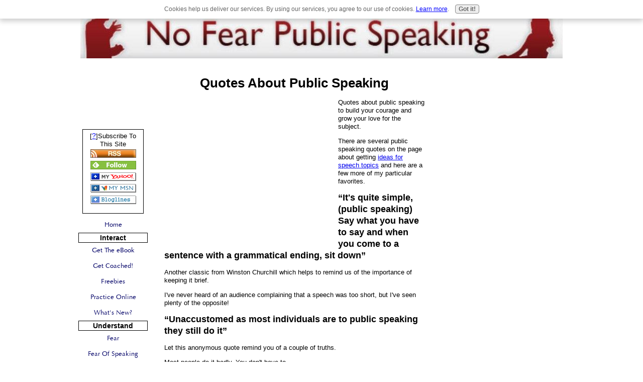

--- FILE ---
content_type: text/html; charset=utf-8
request_url: https://www.google.com/recaptcha/api2/aframe
body_size: 268
content:
<!DOCTYPE HTML><html><head><meta http-equiv="content-type" content="text/html; charset=UTF-8"></head><body><script nonce="WqPBHM1nCkEe9TdfNAxfiQ">/** Anti-fraud and anti-abuse applications only. See google.com/recaptcha */ try{var clients={'sodar':'https://pagead2.googlesyndication.com/pagead/sodar?'};window.addEventListener("message",function(a){try{if(a.source===window.parent){var b=JSON.parse(a.data);var c=clients[b['id']];if(c){var d=document.createElement('img');d.src=c+b['params']+'&rc='+(localStorage.getItem("rc::a")?sessionStorage.getItem("rc::b"):"");window.document.body.appendChild(d);sessionStorage.setItem("rc::e",parseInt(sessionStorage.getItem("rc::e")||0)+1);localStorage.setItem("rc::h",'1766154063649');}}}catch(b){}});window.parent.postMessage("_grecaptcha_ready", "*");}catch(b){}</script></body></html>